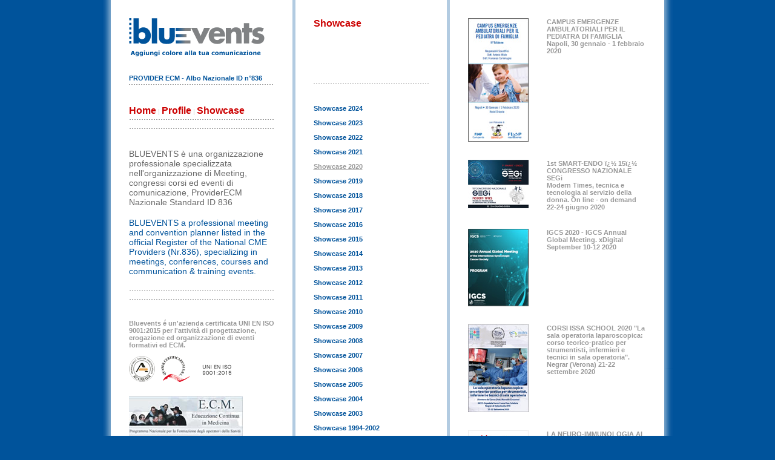

--- FILE ---
content_type: text/html
request_url: https://bluevents.it/showcase2020.htm
body_size: 8640
content:
<!DOCTYPE HTML PUBLIC "-//W3C//DTD HTML 4.01 Transitional//EN"
"http://www.w3.org/TR/html4/loose.dtd">
<html>
<head>
<meta http-equiv="Content-Type" content="text/html; charset=iso-8859-1">
<meta http-equiv="Imagetoolbar" content="no">
<meta http-equiv="Cache-Control" content="no-cache, no-store, must-revalidate">
<meta http-equiv="Pragma" content="no-cache">
<meta http-equiv="Expires" content="0">
<title>BLUEVENTS - Meeting Convegni Corsi ed eventi di comunicazione</title>
<link href="blue.css" rel="stylesheet" type="text/css">
</head>
<body>
<center>
  <table width="955" border="0" cellspacing="0" cellpadding="0">
    <tr>
      <td background="img/sx.gif" width="20"><img src="img/sx.gif" width="20" height="2"></td>
      <td align="left" valign="top" width="300" bgcolor="#FFFFFF">
        <table width="100%" border="0" cellspacing="30" cellpadding="0">
          <tr>
            <td align="left" valign="top"><img src="img/logo.gif" width="224" height="63"></td>
          </tr>
          <tr>
            <td align="left" valign="top"><a href="http://ape.agenas.it/" title="ALBO PROVIDER ECM" target="_blank" class="testonewsb">PROVIDER ECM - Albo Nazionale ID n&deg;836</a><br>
              <img src="img/sepa.gif" width="240" height="9"></td>
          </tr>
          <tr>
            <td align="left" valign="top" class="testogrigio"><a href="default.asp" class="testoarancione">Home</a> | <a href="profile.htm" class="testoarancione">Profile</a> | <a href="showcase2024.htm" class="testoarancione">Showcase</a><br>
              <img src="img/sepa2.gif" width="240" height="24"></td>
          </tr>

			<tr>
				<td align="left" valign="top"><a href="profile.htm" class="testogrigios">BLUEVENTS &egrave; una organizzazione professionale specializzata nell'organizzazione di Meeting, congressi corsi ed eventi di comunicazione, ProviderECM  Nazionale Standard ID 836</a><br><br><a href="profile.htm" class="testoblu" style>BLUEVENTS a professional meeting and convention planner listed in the official Register of the National CME Providers (Nr.836), specializing in meetings, conferences, courses and communication &amp; training events.</a><br><br><img src="img/sepa2.gif" width="240" height="24">
				</td>
			</tr>
			<tr>
				<td align="left" valign="top" class="testonewsg">Bluevents &eacute; un'azienda certificata UNI EN ISO 9001:2015 per l'attivit&agrave; di progettazione, erogazione ed organizzazione di eventi formativi ed ECM.<br><br>
				<a href="documenti/documenti/ISO9001.pdf?v=2025-11" title="UNI EN ISO 9001:2015" target="_blank"><img src="img/iso.gif?v=2025-11" width="188" height="43" border="0"></a><br><br><br>
				<a href="http://ape.agenas.it/" title="ALBO PROVIDER ECM" target="_blank"><img src="img/ecm.jpg" width="188" height="68" border="0"></a><br><br><br>
				<a href="http://www.federcongressi.it/index.cfm/it/ricerca/?r=bluevents" title="Federcongressi" target="_blank"><img src="img/federcongressi.png" width="206" height="63" border="0"></a>
				</td>
			</tr>
			<tr>
				<td align="left" valign="top"><a href="documenti/documenti/PrivacyPolicy.pdf" class="testoarancione" title="Privacy Policy" target="_blank">Privacy Policy</a></td>
			</tr>

        </table>
      </td>
      <td width="5" align="left" valign="top" bgcolor="#B2CBE1"><img src="img/spacer.gif" width="5" height="5"></td>
      <td width="250" align="left" valign="top" bgcolor="#FFFFFF">
        <table width="100%" border="0" cellspacing="30" cellpadding="0">
          <tr>
            <td align="left" valign="top" class="testogrigio"><a href="showcase2009.htm" class="testoarancione">Showcase</a></td>
          </tr>
          <tr>
            <td><img src="img/spacer.gif" width="26" height="26"></td>
          </tr>
          <tr>
            <td align="left" valign="top"><img src="img/sepa-col-center.gif" width="190" height="9"></td>
          </tr>
          <tr>
            <td>
			<a href="showcase2024.htm" class="testonewsb">Showcase 2024<br><br></a>
			<a href="showcase2023.htm" class="testonewsb">Showcase 2023<br><br></a>
			<a href="showcase2022.htm" class="testonewsb">Showcase 2022<br><br></a>
			<a href="showcase2021.htm" class="testonewsb">Showcase 2021<br><br></a>
			<a href="showcase2020.htm" class="testonewsg">Showcase 2020<br><br></a>
			<a href="showcase2019.htm" class="testonewsb">Showcase 2019<br><br></a>
			<a href="showcase2018.htm" class="testonewsb">Showcase 2018<br><br></a>
			<a href="showcase2017.htm" class="testonewsb">Showcase 2017<br><br></a>
			<a href="showcase2016.htm" class="testonewsb">Showcase 2016<br><br></a>
			<a href="showcase2015.htm" class="testonewsb">Showcase 2015<br><br></a>
			<a href="showcase2014.htm" class="testonewsb">Showcase 2014<br><br></a>
			<a href="showcase2013.htm" class="testonewsb">Showcase 2013<br><br></a>
			<a href="showcase2012.htm" class="testonewsb">Showcase 2012<br><br></a>
			<a href="showcase2011.htm" class="testonewsb">Showcase 2011<br><br></a>
			<a href="showcase2010.htm" class="testonewsb">Showcase 2010<br><br></a>
			<a href="showcase2009.htm" class="testonewsb">Showcase 2009<br><br></a>
			<a href="showcase2008.htm" class="testonewsb">Showcase 2008<br><br></a>
			<a href="showcase2007.htm" class="testonewsb">Showcase 2007<br><br></a>
			<a href="showcase2006.htm" class="testonewsb">Showcase 2006<br><br></a>
			<a href="showcase2005.htm" class="testonewsb">Showcase 2005<br><br></a>
			<a href="showcase2004.htm" class="testonewsb">Showcase 2004<br><br></a>
			<a href="showcase2003.htm" class="testonewsb">Showcase 2003<br><br></a>
			<a href="showcase2002.htm" class="testonewsb">Showcase 1994-2002<br></a>
			</td>
          </tr>
        </table>
      </td>
      <td width="5" align="left" valign="top" bgcolor="#B2CBE1"><img src="img/spacer.gif" width="5" height="5"></td>
      <td width="354" align="left" valign="top" bgcolor="#FFFFFF">

		<table width="100%" border="0" cellspacing="30" cellpadding="0">
			<tr>
				<td width="100" align="left" valign="top" class="testonewsg"><img src="img/2020/001.jpg" width="100"></td><td align="left" valign="top" class="testonewsg">
				CAMPUS EMERGENZE AMBULATORIALI PER IL PEDIATRA DI FAMIGLIA<br>Napoli, 30 gennaio - 1 febbraio 2020
				</td>
			</tr>

			<tr>
				<td width="100" align="left" valign="top" class="testonewsg"><img src="img/2020/002.jpg" width="100"></td><td align="left" valign="top" class="testonewsg">
				1st SMART-ENDO ï¿½ 15ï¿½ CONGRESSO NAZIONALE SEGi<br>Modern Times, tecnica e tecnologia al servizio della donna. On line - on demand 22-24 giugno 2020
				</td>
			</tr>

			<tr>
				<td width="100" align="left" valign="top" class="testonewsg"><img src="img/2020/003.jpg" width="100"></td><td align="left" valign="top" class="testonewsg">
				IGCS 2020 - IGCS Annual Global Meeting. xDigital September 10-12 2020
				</td>
			</tr>

			<tr>
				<td width="100" align="left" valign="top" class="testonewsg"><img src="img/2020/004.jpg" width="100"></td><td align="left" valign="top" class="testonewsg">
				CORSI ISSA SCHOOL 2020 "La sala operatoria laparoscopica: corso teorico-pratico per strumentisti, infermieri e tecnici in sala operatoria". Negrar (Verona) 21-22 settembre 2020		
				</td>
			</tr>

			<tr>
				<td width="100" align="left" valign="top" class="testonewsg"><img src="img/2020/005.jpg" width="100"></td><td align="left" valign="top" class="testonewsg">
				LA NEURO-IMMUNOLOGIA AI TEMPI DEL COVID-19<br>Workshop AINI-SIICA Roma, 9-10 ottobre 2020
				</td>
			</tr>

			<tr>
				<td width="100" align="left" valign="top" class="testonewsg"><img src="img/2020/006.jpg" width="100"></td><td align="left" valign="top" class="testonewsg">
				REJUVENATION WITHOUT SCALPEL<br>Webinar ecm, 24 ottobre 2020

				</td>
			</tr>

			<tr>
				<td width="100" align="left" valign="top" class="testonewsg"><img src="img/2020/007.jpg" width="100"></td><td align="left" valign="top" class="testonewsg">
				CORSO AVANZATO IN PATOLOGIA E CLINICA DEL TRATTO GENITALE FEMMINILE INFERIORE<br>4ï¿½edizione LIVE STREAMING<br>29-30-31 ottobre 2020
				</td>
			</tr>

			<tr>
				<td width="100" align="left" valign="top" class="testonewsg"><img src="img/2020/008.jpg" width="100"></td><td align="left" valign="top" class="testonewsg">
				III CONVEGNO INTERNAZIONALE MULTIDISCIPLINARE BRAZELTON. Con i Genitori. Processi di regolazione reciproca nello sviluppo. Ricerca, Clinica, Interventi e Politiche<br>Webinar ecm, 18-19 dicembre 2020
				</td>
			</tr>

		</table>
      </td>
      <td background="img/dx.gif" width="20"><img src="img/dx.gif" width="20" height="2"></td>
    </tr>
  </table>
</center>
</body>
</html>

--- FILE ---
content_type: text/css
request_url: https://bluevents.it/blue.css
body_size: 3276
content:
body {
	background-color: #00539B;
	margin: 0px;
	padding: 0px;
}
.testogrigio{
	color:#CCCCCC;
	text-decoration:none;
	font: 11px "Trebuchet MS", Verdana, Arial, Helvetica, sans-serif;
}

a.testogrigio:link{
	color:#CCCCCC;
	text-decoration:none;
	font: 11px "Trebuchet MS", Verdana, Arial, Helvetica, sans-serif;
}

a.testogrigio:visited{
	color:#CCCCCC;
	text-decoration:none;
	font: 11px "Trebuchet MS", Verdana, Arial, Helvetica, sans-serif;
}
 
a.testogrigio:hover {
	color:#CCCCCC;
	text-decoration:underline;
	font: 11px "Trebuchet MS", Verdana, Arial, Helvetica, sans-serif;
}
.testogrigios{
	color:#666666;
	text-decoration:none;
	font: 14px "Trebuchet MS", Verdana, Arial, Helvetica, sans-serif;
}

a.testogrigios:link{
	color:#666666;
	text-decoration:none;
	font: 14px "Trebuchet MS", Verdana, Arial, Helvetica, sans-serif;
}
 
a.testogrigios:hover {
	color:#666666;
	text-decoration:underline;
	font: 14px "Trebuchet MS", Verdana, Arial, Helvetica, sans-serif;
}
.testoblu{
	color:#00539B;
	text-decoration:none;
	font: 14px "Trebuchet MS", Verdana, Arial, Helvetica, sans-serif;
}

a.testoblu:link{
	color:#00539B;
	text-decoration:none;
	font: 14px "Trebuchet MS", Verdana, Arial, Helvetica, sans-serif;
}
 
a.testoblu:hover {
	color:#00539B;
	text-decoration:underline;
	font: 14px "Trebuchet MS", Verdana, Arial, Helvetica, sans-serif;
}
.testoarancione{
	color:#CC0000;
	text-decoration:none;
	font: bold 16px "Trebuchet MS", Verdana, Arial, Helvetica, sans-serif;
}

a.testoarancione:link{
	color:#CC0000;
	text-decoration:none;
	font: bold 16px "Trebuchet MS", Verdana, Arial, Helvetica, sans-serif;
}
 
a.testoarancione:hover {
	color:#CC0000;
	text-decoration:underline;
	font: bold 16px "Trebuchet MS", Verdana, Arial, Helvetica, sans-serif;
}
.testonewsg{
	color:#999999;
	text-decoration:none;
	font: bold 11px "Trebuchet MS", Verdana, Arial, Helvetica, sans-serif;
}

a.testonewsg:link{
	color:#999999;
	text-decoration:underline;
	font: bold 11px "Trebuchet MS", Verdana, Arial, Helvetica, sans-serif;
}

a.testonewsg:visited{
	color:#999999;
	text-decoration:underline;
	font: bold 11px "Trebuchet MS", Verdana, Arial, Helvetica, sans-serif;
}
 
a.testonewsg:hover {
	color:#00539B;
	text-decoration:underline;
	font: bold 11px "Trebuchet MS", Verdana, Arial, Helvetica, sans-serif;
}

.testonewsg a:link{
	color:#999999;
	text-decoration:underline;
	font: bold 11px "Trebuchet MS", Verdana, Arial, Helvetica, sans-serif;
}

.testonewsg a:visited{
	color:#999999;
	text-decoration:underline;
	font: bold 11px "Trebuchet MS", Verdana, Arial, Helvetica, sans-serif;
}
 
.testonewsg a:hover {
	color:#00539B;
	text-decoration:underline;
	font: bold 11px "Trebuchet MS", Verdana, Arial, Helvetica, sans-serif;
}

.testonewsb{
	color:#00539B;
	text-decoration:none;
	font: bold 11px "Trebuchet MS", Verdana, Arial, Helvetica, sans-serif;
}

a.testonewsb:link{
	color:#00539B;
	text-decoration:none;
	font: bold 11px "Trebuchet MS", Verdana, Arial, Helvetica, sans-serif;
}
 
a.testonewsb:hover {
	color:#00539B;
	text-decoration:underline;
	font: bold 11px "Trebuchet MS", Verdana, Arial, Helvetica, sans-serif;
}
